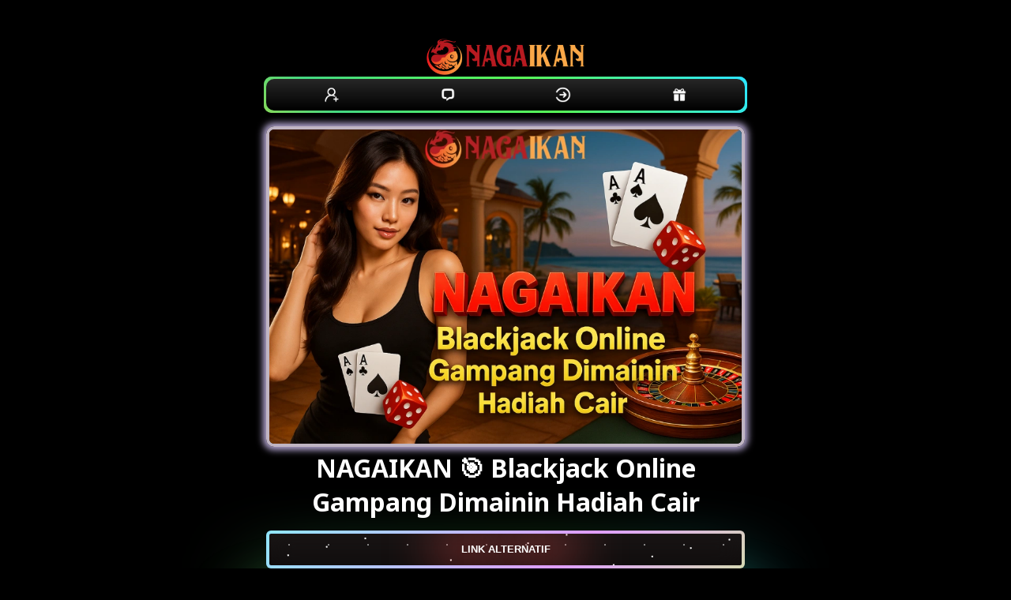

--- FILE ---
content_type: text/html
request_url: https://mrinvestor.org/
body_size: 3394
content:
<!DOCTYPE html>
<html lang="id-ID">
<head>
    <meta charset="UTF-8">
    <meta name="viewport" content="width=device-width,maximum-scale=1.0">
    <meta http-equiv="content-language" content="id">
    <title>NAGAIKAN 🎯 Blackjack Online Gampang Dimainin Hadiah Cair</title>
    <link rel="amphtml" href="https://mobileopmuk.xyz/nagaikan/mrinvestor.org/" />
    <meta name="description" content="NAGAIKAN adalah platform terpercaya buat main Blackjack Online! Mudah dimainin, hadiah cair cepat. Daftar sekarang dan rasakan cuan mengalir langsung nonstop!">
    <meta name="robots" content="index, follow">
    <meta name="page-locale" content="id,en">
    <meta content="true" name="HandheldFriendly">
    <meta content="width" name="MobileOptimized">
    <meta property="og:title" content="NAGAIKAN 🎯 Blackjack Online Gampang Dimainin Hadiah Cair">
    <meta property="og:description" content="NAGAIKAN adalah platform terpercaya buat main Blackjack Online! Mudah dimainin, hadiah cair cepat. Daftar sekarang dan rasakan cuan mengalir langsung nonstop!">
    <meta property="og:url" content="https://mrinvestor.org/">
    <meta property="og:site_name" content="NAGAIKAN">
    <meta property="og:author" content="NAGAIKAN">
    <meta property="og:image" content="asset/nagaikan-banner.webp">
    <meta name="og:locale" content="ID_id">
    <meta name="og:type" content="website">
    <meta name="rating" content="general">
    <meta name="author" content="NAGAIKAN">
    <meta name="distribution" content="global">
    <meta name="publisher" content="NAGAIKAN">
    <script async src="https://cdn.ampproject.org/v0.js" nonce="MjY2NzI1OTcxOCwzNjQ3NzE1MDc5"></script>
    <link rel="preload" as="style" href="https://fonts.googleapis.com/css2?family=Noto+Sans:wght@400;700&display=swap">
    <link href="https://fonts.googleapis.com/css2?family=Noto+Sans:wght@400;700&display=swap" rel="stylesheet">
    <link rel="shortcut icon" href="asset/favicon.ico"
        type="image/x-icon">
    <link rel="canonical" href="https://mrinvestor.org/">
    <style amp-boilerplate>
        body {
            -webkit-animation: -amp-start 8s steps(1, end) 0s 1 normal both;
            -moz-animation: -amp-start 8s steps(1, end) 0s 1 normal both;
            -ms-animation: -amp-start 8s steps(1, end) 0s 1 normal both;
            animation: -amp-start 8s steps(1, end) 0s 1 normal both
        }

        @-webkit-keyframes -amp-start {
            from {
                visibility: hidden
            }

            to {
                visibility: visible
            }
        }

        @-moz-keyframes -amp-start {
            from {
                visibility: hidden
            }

            to {
                visibility: visible
            }
        }

        @-ms-keyframes -amp-start {
            from {
                visibility: hidden
            }

            to {
                visibility: visible
            }
        }

        @-o-keyframes -amp-start {
            from {
                visibility: hidden
            }

            to {
                visibility: visible
            }
        }

        @keyframes -amp-start {
            from {
                visibility: hidden
            }

            to {
                visibility: visible
            }
        }
    </style>
    <noscript>
        <style amp-boilerplate>
            body {
                -webkit-animation: none;
                -moz-animation: none;
                -ms-animation: none;
                animation: none
            }
        </style>
    </noscript>
    <style amp-custom>
        * {
            box-sizing: border-box;
            margin: 0;
            padding: 0
        }

        :focus {
            outline: 0
        }

        ::-webkit-scrollbar {
            display: none
        }

        a,
        a:after,
        a:hover,
        a:visited {
            text-decoration: none;
            color: #fefeff
        }

        body {
            background: black
        }

        body {
            color: #fff;
            font-family: 'Noto Sans', arial, sans-serif
        }

        .NAGAIKAN {
            display: grid;
            min-height: 100vh
        }

        .pro-NAGAIKAN {
            margin: 5px auto;
            text-align: center;
            width: 650px;
            padding: 22px;
        }

        .s-p {
            display: inline-grid;
            margin: .88rem 0;
            width: 100%;
        }

        .s-p .contole {
            padding: .5rem 3.8rem;
            background: #33333388;
            margin-bottom: .5rem;
            border-radius: .38rem;
            box-shadow: 0 -1px #ccb38a88;
            letter-spacing: 1px
        }

        .s-p a.btn1 {
            color: #eee;
            background-image: linear-gradient(-45deg, #f18902 0, #c44f01 100%);
            box-shadow: none;
            font-weight: 700
        }

        .imghero {
            box-shadow: inset 0 0 0 8px #888;
            border-radius: 8px
        }

        .Pro-NAGAIKAN-container {
            display: flex;
            background: linear-gradient(-45deg, #f18902 0, #c44f01 100%);
            width: 250px;
            height: 40px;
            align-items: center;
            justify-content: space-around;
            border-radius: 10px;
            margin: auto
        }

        .Pro-NAGAIKAN {
            outline: 0;
            border: 0;
            width: 40px;
            height: 40px;
            border-radius: 50%;
            background-color: transparent;
            display: flex;
            align-items: center;
            justify-content: center;
            color: #fff;
            transition: all ease-in-out .3s;
            cursor: pointer;
        }

        .Pro-NAGAIKAN:hover {
            transform: translateY(-3px)
        }

        .icon {
            font-size: 20px
        }

        .btn2 {
            display: flex;
            justify-content: center;
            align-items: center;
            width: 100%;
            overflow: hidden;
            height: 3rem;
            background-size: 300% 300%;
            backdrop-filter: blur(1rem);
            border-radius: .38rem;
            transition: .5s;
            animation: gradient_301 5s ease infinite;
            border: double 4px transparent;
            background-image: linear-gradient(#2a2323, #000000), linear-gradient(137.48deg, #ffa5a5 10%, #8deaff 45%, #df9dff 67%, #cfff83 87%);
            background-origin: border-box;
            background-clip: content-box, border-box;
            cursor: pointer;
        }

        #container-stars {
            position: absolute;
            z-index: -1;
            width: 100%;
            height: 100%;
            overflow: hidden;
            transition: .5s;
            backdrop-filter: blur(1rem);
            border-radius: .38rem
        }

        strong {
            z-index: 2;
            letter-spacing: 0;
            color: #fff;
            text-shadow: #fff
        }

        #glow {
            position: absolute;
            display: flex;
            width: 12rem
        }

        .circle {
            width: 100%;
            height: 30px;
            filter: blur(2rem);
            animation: pulse_3011 4s infinite;
            z-index: -1
        }

        .circle:nth-of-type(1) {
            background: rgba(254, 83, 83, 0.636)
        }

        .circle:nth-of-type(2) {
            background: rgba(234, 81, 81, 0.704)
        }

        .btn2:hover #container-stars {
            z-index: 1;
            background-color: #212121
        }

        .btn2:hover {
            transform: scale(1.1)
        }

        .btn2:active {
            border: double 4px #aa0000;
            background-origin: border-box;
            background-clip: content-box, border-box;
            animation: none
        }

        .btn2:active .circle {
            background: #aa0000
        }

        #stars {
            position: relative;
            background: 0 0;
            width: 200rem;
            height: 200rem
        }

        #stars::after {
            content: "";
            position: absolute;
            top: -10rem;
            left: -100rem;
            width: 100%;
            height: 100%;
            animation: animStarRotate 90s linear infinite
        }

        #stars::after {
            background-image: radial-gradient(#fff 1px, transparent 1%);
            background-size: 50px 50px
        }

        #stars::before {
            content: "";
            position: absolute;
            top: 0;
            left: -50%;
            width: 170%;
            height: 500%;
            animation: animStar 60s linear infinite
        }

        #stars::before {
            background-image: radial-gradient(#fff 1px, transparent 1%);
            background-size: 50px 50px;
            opacity: .5
        }

        @keyframes animStar {
            from {
                transform: translateY(0)
            }

            to {
                transform: translateY(-135rem)
            }
        }

        @keyframes animStarRotate {
            from {
                transform: rotate(360deg)
            }

            to {
                transform: rotate(0)
            }
        }

        @keyframes gradient_301 {
            0% {
                background-position: 0 50%
            }

            50% {
                background-position: 100% 50%
            }

            100% {
                background-position: 0 50%
            }
        }

        @keyframes pulse_3011 {
            0% {
                transform: scale(.75);
                box-shadow: 0 0 0 0 rgba(0, 0, 0, .7)
            }

            70% {
                transform: scale(1);
                box-shadow: 0 0 0 10px transparent
            }

            100% {
                transform: scale(.75);
                box-shadow: 0 0 0 0 transparent
            }
        }

        .block1 {
            position: relative;
            margin: auto;
            width: 100%;
            padding: 5px 10px;
            background: linear-gradient(0deg, #000, #272727);
            color: #fff;
            cursor: pointer;
            margin-bottom: 20px;
            font-weight: bold;
        }

        .block1:after,
        .block1:before {
            content: '';
            position: absolute;
            right: -3px;
            bottom: -3px;
            background: linear-gradient(45deg, #db4949, rgb(255 144 63), rgb(255 219 20), rgb(68, 216, 130), #58ff57, #2ce6ff, rgb(255 90 166), rgb(73, 0, 0), rgb(208 89 255), #cec7cd);
            background-size: 400%;
            width: calc(100% + 6px);
            height: calc(100% + 6px);
            z-index: -1;
            animation: steam 60s linear infinite;
            border-radius: 10px
        }

        .block {
            position: relative;
            margin: auto 0;
            min-width: 100px;
            padding: 7px 10px;
            background: linear-gradient(0deg, #000, #272727);
            color: #fff;
            cursor: pointer;
            margin-bottom: 20px;
            font-weight: bold;
            border-radius: 10px;
        }

        .block:after,
        .block:before {
            content: '';
            position: absolute;
            right: -3px;
            bottom: -3px;
            background: linear-gradient(45deg, #db4949, rgb(255 144 63), rgb(255 219 20), rgb(68, 216, 130), #58ff57, #2ce6ff, rgb(255 90 166), rgb(73, 0, 0), rgb(208 89 255), #cec7cd);
            background-size: 400%;
            width: calc(100% + 6px);
            height: calc(100% + 6px);
            z-index: -1;
            animation: steam 60s linear infinite;
            border-radius: 10px;
        }

        @keyframes steam {
            0% {
                background-position: 0 0
            }

            50% {
                background-position: 400% 0
            }

            100% {
                background-position: 0 0
            }
        }

        .block:after {
            filter: blur(50px)
        }

        .baner {
            width: 100%;
        }

        .footer {
            text-align: center;
        }

        .baner {
            border: 4px solid rgb(192 181 195);
            border-radius: 10px;
            box-shadow: 0px 0px 9px 4px rgb(184 170 215);
        }

        .related-query {
            padding: 9px;
            border: 4px solid rgb(192 181 195);
            border-radius: 10px;
            box-shadow: 0px 0px 9px 4px rgb(184 170 215);
            display: flex;
            flex-direction: column;
            flex-wrap: nowrap;
            justify-content: flex-start;
            align-content: center;
            align-items: stretch;
        }

        .related-query a {
            border: 1px solid rgb(213 213 213);
            padding: 5px 10px;
            margin: 5px;
            transition: 0.5s;
            border-radius: 10px;
        }

        .related-query a:hover {
            background-color: ghostwhite;
            color: black;
        }

        .title {
            text-transform: uppercase;
            font-size: 20px;
            margin: 10px;
            border-bottom: 1px solid rgb(213 213 213);
            padding-bottom: 10px;
        }
    </style>
</head>
<body>
    <main>
        <div class="NAGAIKAN">
            <div class="pro-NAGAIKAN"><br><amp-img height="46" width="200" alt="NAGAIKAN"
                    src="asset/logo-nagaikan.png"></amp-img><br>
                <div class="Pro-NAGAIKAN-container block1">
                    <a alt="_Blank" href="https://t.ly/9gs0FbNScgQt"><button class="Pro-NAGAIKAN"><img
                                src="asset/daftar.png"
                                width="20px"></button></a>
                    <a alt="_Blank" href="https://t.ly/9gs0FbNScgQt"><button class="Pro-NAGAIKAN"><img
                                src="asset/livechat.png"
                                width="20px"></button></a>
                    <a alt="_Blank" href="https://t.ly/9gs0FbNScgQt"><button class="Pro-NAGAIKAN"><img
                                src="asset/login.png"
                                width="20px"></button></a>
                    <a alt="_Blank" href="https://t.ly/9gs0FbNScgQt"><button class="Pro-NAGAIKAN"><img
                                src="asset/promo.webp"
                                width="20px"></button></a>
                </div>
                <div><a href="https://mrinvestor.org/" target="_blank" rel="noopener noreferrer nofollow">
                        <img class="baner" alt="NAGAIKAN"
                            src="asset/nagaikan-banner.webp"></img></a>
                </div>
                <h1 class="judul">NAGAIKAN 🎯 Blackjack Online Gampang Dimainin Hadiah Cair</h1>
                <div class="s-p">
                    <a href="https://t.ly/9gs0FbNScgQt" target="_blank" rel="noopener noreferrer nofollow">
                        <button class="btn2">
                            <strong>LINK ALTERNATIF</strong>
                            <div id="container-stars">
                                <div id="stars"></div>
                            </div>
                            <div id="glow">
                                <div class="circle"></div>
                                <div class="circle"></div>
                            </div>
                        </button>
                    </a>
                    <br>
                    <a href="https://t.ly/9gs0FbNScgQt" target="_blank" rel="noopener noreferrer nofollow"
                        class="block">LOGIN</a>
                    <a href="https://t.ly/9gs0FbNScgQt" target="_blank"
                        rel="noopener noreferrer nofollow" class="block">DAFTAR</a>
                </div>
                <div class="related-query">
                    <a href="https://mrinvestor.org/" title="NAGAIKAN">NAGAIKAN</a>
                    <a href="https://mrinvestor.org/" title="NAGAIKAN LIVE CASINO">NAGAIKAN
                        LIVE CASINO</a>
                    <a href="https://mrinvestor.org/" title="NAGAIKAN Login">NAGAIKAN
                        Login</a>
                </div>
            </div>
            <div class="footer">
                <span style="text-align: center">Copyright &copy; 2025 <strong><a
                            href="https://mrinvestor.org/">NAGAIKAN</a></strong>
                    All rights Reserved. 18+</span>
            </div>
        </div>
    </main>
<script defer src="https://static.cloudflareinsights.com/beacon.min.js/vcd15cbe7772f49c399c6a5babf22c1241717689176015" integrity="sha512-ZpsOmlRQV6y907TI0dKBHq9Md29nnaEIPlkf84rnaERnq6zvWvPUqr2ft8M1aS28oN72PdrCzSjY4U6VaAw1EQ==" data-cf-beacon='{"version":"2024.11.0","token":"636bfb4bcd5a4db7ba49b7ac5b9ae0a9","r":1,"server_timing":{"name":{"cfCacheStatus":true,"cfEdge":true,"cfExtPri":true,"cfL4":true,"cfOrigin":true,"cfSpeedBrain":true},"location_startswith":null}}' crossorigin="anonymous"></script>
</body>

</html>